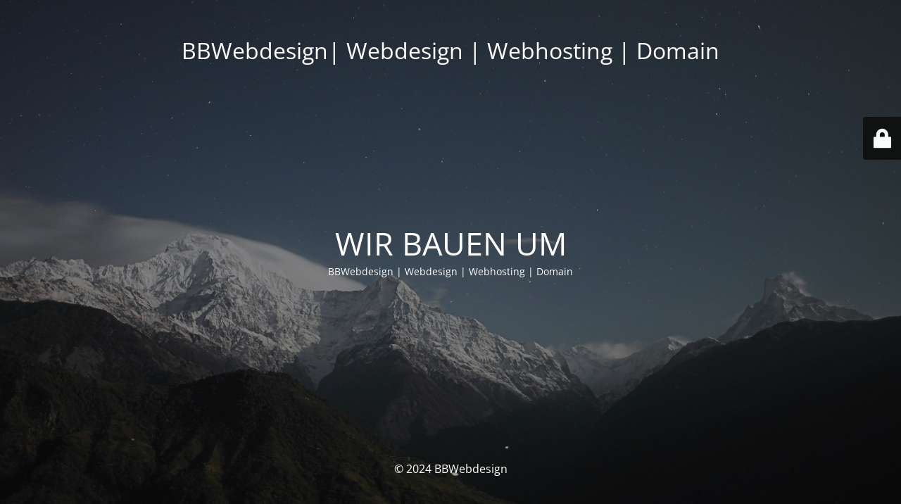

--- FILE ---
content_type: text/html; charset=UTF-8
request_url: https://bbwebdesign.de/index.php/produkt-schlagwort/presta/
body_size: 1792
content:
<!DOCTYPE html>
<html lang="de">
<head>
	<meta charset="UTF-8" />
	<title>BBWebdesign</title>	<link rel="icon" href="https://bbwebdesign.de/wp-content/uploads/2023/03/cropped-cats-32x32.jpg" sizes="32x32" />
<link rel="icon" href="https://bbwebdesign.de/wp-content/uploads/2023/03/cropped-cats-192x192.jpg" sizes="192x192" />
<link rel="apple-touch-icon" href="https://bbwebdesign.de/wp-content/uploads/2023/03/cropped-cats-180x180.jpg" />
<meta name="msapplication-TileImage" content="https://bbwebdesign.de/wp-content/uploads/2023/03/cropped-cats-270x270.jpg" />
	<meta name="viewport" content="width=device-width, maximum-scale=1, initial-scale=1, minimum-scale=1">
	<meta name="description" content=""/>
	<meta http-equiv="X-UA-Compatible" content="" />
	<meta property="og:site_name" content="BBWebdesign| Webdesign | Webhosting | Domain - "/>
	<meta property="og:title" content="BBWebdesign"/>
	<meta property="og:type" content="Maintenance"/>
	<meta property="og:url" content="https://bbwebdesign.de"/>
	<meta property="og:description" content="BBWebdesign | Webdesign | Webhosting | Domain"/>
		<link rel="profile" href="http://gmpg.org/xfn/11" />
	<link rel="pingback" href="https://bbwebdesign.de/xmlrpc.php" />
	<link rel='stylesheet' id='mtnc-style-css' href='https://bbwebdesign.de/wp-content/plugins/maintenance/load/css/style.css?ver=1718257053' type='text/css' media='all' />
<link rel='stylesheet' id='mtnc-fonts-css' href='https://bbwebdesign.de/wp-content/plugins/maintenance/load/css/fonts.css?ver=1718257053' type='text/css' media='all' />
<style type="text/css">body {background-color: #111111}.preloader {background-color: #111111}body {font-family: Open Sans; }.site-title, .preloader i, .login-form, .login-form a.lost-pass, .btn-open-login-form, .site-content, .user-content-wrapper, .user-content, footer, .maintenance a{color: #ffffff;} a.close-user-content, #mailchimp-box form input[type="submit"], .login-form input#submit.button  {border-color:#ffffff} input[type="submit"]:hover{background-color:#ffffff} input:-webkit-autofill, input:-webkit-autofill:focus{-webkit-text-fill-color:#ffffff} body &gt; .login-form-container{background-color:#111111}.btn-open-login-form{background-color:#111111}input:-webkit-autofill, input:-webkit-autofill:focus{-webkit-box-shadow:0 0 0 50px #111111 inset}input[type='submit']:hover{color:#111111} #custom-subscribe #submit-subscribe:before{background-color:#111111} </style>	
    
	<!--[if IE]>
	<style type="text/css">

	</style>
	<script type="text/javascript" src="https://bbwebdesign.de/wp-content/plugins/maintenance/load/js/jquery.backstretch.min.js"></script>
	<![endif]-->
	<link rel="stylesheet" href="https://fonts.bunny.net/css?family=Open%20Sans:300,300italic,regular,italic,600,600italic,700,700italic,800,800italic:300"></head>

<body data-cmplz=1 class="maintenance ">

<div class="main-container">
	<div class="preloader"><i class="fi-widget" aria-hidden="true"></i></div>	<div id="wrapper">
		<div class="center logotype">
			<header>
				<div class="logo-box istext" rel="home"><h1 class="site-title">BBWebdesign| Webdesign | Webhosting | Domain</h1></div>			</header>
		</div>
		<div id="content" class="site-content">
			<div class="center">
                <h2 class="heading font-center" style="font-weight:300;font-style:normal">WIR BAUEN UM</h2><div class="description" style="font-weight:300;font-style:normal"><p>BBWebdesign | Webdesign | Webhosting | Domain</p>
</div>			</div>
		</div>
	</div> <!-- end wrapper -->
	<footer>
		<div class="center">
			<div style="font-weight:300;font-style:normal">© 2024 BBWebdesign </div>		</div>
	</footer>
					<picture class="bg-img">
						<img src="https://bbwebdesign.de/wp-content/uploads/2023/08/mt-sample-background.jpg">
		</picture>
	</div>

	<div class="login-form-container">
		<input type="hidden" id="mtnc_login_check" name="mtnc_login_check" value="7c81fdb5ad" /><input type="hidden" name="_wp_http_referer" value="/index.php/produkt-schlagwort/presta/" /><form id="login-form" class="login-form" method="post"><label>Benutzeranmeldung</label><span class="login-error"></span><span class="licon user-icon"><input type="text" name="log" id="log" value="" size="20" class="input username" placeholder="Benutzername" /></span><span class="picon pass-icon"><input type="password" name="pwd" id="login_password" value="" size="20" class="input password" placeholder="Passwort" /></span><a class="lost-pass" href="https://bbwebdesign.de/wp-login.php?action=lostpassword">Passwort vergessen</a><input type="submit" class="button" name="submit" id="submit" value="Anmelden" /><input type="hidden" name="is_custom_login" value="1" /><input type="hidden" id="mtnc_login_check" name="mtnc_login_check" value="7c81fdb5ad" /><input type="hidden" name="_wp_http_referer" value="/index.php/produkt-schlagwort/presta/" /></form>		    <div id="btn-open-login-form" class="btn-open-login-form">
        <i class="fi-lock"></i>

    </div>
    <div id="btn-sound" class="btn-open-login-form sound">
        <i id="value_botton" class="fa fa-volume-off" aria-hidden="true"></i>
    </div>
    	</div>
<!--[if !IE]><!--><script type="text/javascript" src="https://bbwebdesign.de/wp-includes/js/jquery/jquery.min.js?ver=3.7.1" id="jquery-core-js"></script>
<script type="text/javascript" src="https://bbwebdesign.de/wp-includes/js/jquery/jquery-migrate.min.js?ver=3.4.1" id="jquery-migrate-js"></script>
<!--<![endif]--><script type="text/javascript" id="_frontend-js-extra">
/* <![CDATA[ */
var mtnc_front_options = {"body_bg":"https://bbwebdesign.de/wp-content/uploads/2023/08/mt-sample-background.jpg","gallery_array":[],"blur_intensity":"5","font_link":["Open Sans:300,300italic,regular,italic,600,600italic,700,700italic,800,800italic:300"]};
//# sourceURL=_frontend-js-extra
/* ]]> */
</script>
<script type="text/javascript" src="https://bbwebdesign.de/wp-content/plugins/maintenance/load/js/jquery.frontend.js?ver=1718257053" id="_frontend-js"></script>

</body>
</html>
